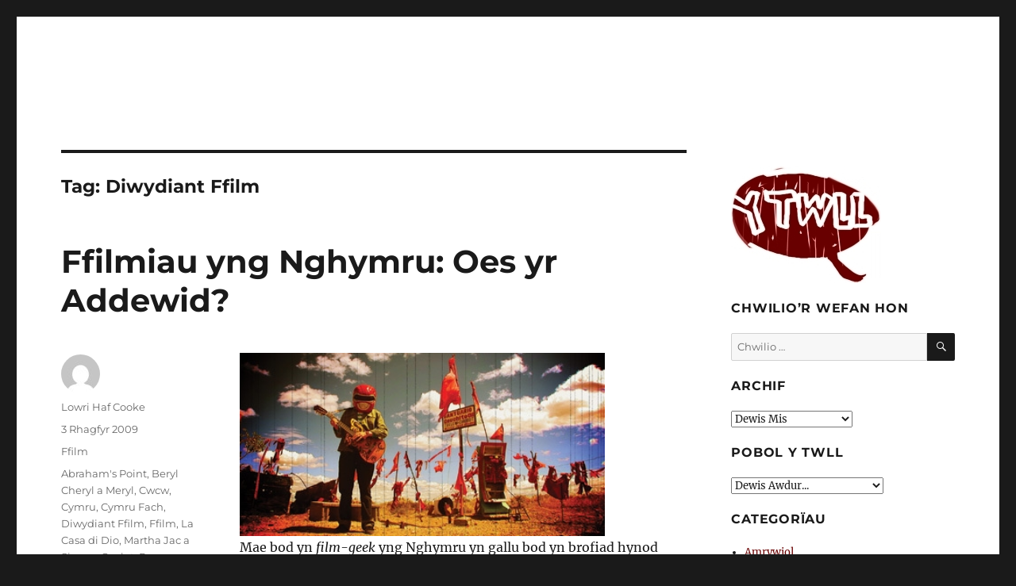

--- FILE ---
content_type: text/html; charset=UTF-8
request_url: https://ytwll.cymru/tag/diwydiant-ffilm/
body_size: 15888
content:
<!DOCTYPE html>
<html lang="cy" class="no-js">
<head>
	<meta charset="UTF-8">
	<meta name="viewport" content="width=device-width, initial-scale=1">
	<link rel="profile" href="http://gmpg.org/xfn/11">
		<script>
(function(html){html.className = html.className.replace(/\bno-js\b/,'js')})(document.documentElement);
//# sourceURL=twentysixteen_javascript_detection
</script>
<meta name='robots' content='index, follow, max-image-preview:large, max-snippet:-1, max-video-preview:-1' />

	<!-- This site is optimized with the Yoast SEO plugin v26.7 - https://yoast.com/wordpress/plugins/seo/ -->
	<title>Diwydiant Ffilm Archives - Y Twll</title>
	<link rel="canonical" href="https://ytwll.cymru/tag/diwydiant-ffilm/" />
	<meta property="og:locale" content="en_US" />
	<meta property="og:type" content="article" />
	<meta property="og:title" content="Diwydiant Ffilm Archives - Y Twll" />
	<meta property="og:url" content="https://ytwll.cymru/tag/diwydiant-ffilm/" />
	<meta property="og:site_name" content="Y Twll" />
	<meta name="twitter:card" content="summary_large_image" />
	<meta name="twitter:site" content="@ytwll" />
	<script type="application/ld+json" class="yoast-schema-graph">{"@context":"https://schema.org","@graph":[{"@type":"CollectionPage","@id":"https://ytwll.cymru/tag/diwydiant-ffilm/","url":"https://ytwll.cymru/tag/diwydiant-ffilm/","name":"Diwydiant Ffilm Archives - Y Twll","isPartOf":{"@id":"https://ytwll.cymru/#website"},"breadcrumb":{"@id":"https://ytwll.cymru/tag/diwydiant-ffilm/#breadcrumb"},"inLanguage":"cy"},{"@type":"BreadcrumbList","@id":"https://ytwll.cymru/tag/diwydiant-ffilm/#breadcrumb","itemListElement":[{"@type":"ListItem","position":1,"name":"Home","item":"https://ytwll.cymru/"},{"@type":"ListItem","position":2,"name":"Diwydiant Ffilm"}]},{"@type":"WebSite","@id":"https://ytwll.cymru/#website","url":"https://ytwll.cymru/","name":"Y Twll","description":"diwylliannau | celf | cerddoriaeth | ffilm | gwleidyddiaeth | treigladau ansafonol | hollol annibynnol ers 2009","potentialAction":[{"@type":"SearchAction","target":{"@type":"EntryPoint","urlTemplate":"https://ytwll.cymru/?s={search_term_string}"},"query-input":{"@type":"PropertyValueSpecification","valueRequired":true,"valueName":"search_term_string"}}],"inLanguage":"cy"}]}</script>
	<!-- / Yoast SEO plugin. -->


<link rel="alternate" type="application/rss+xml" title="Llif Y Twll &raquo;" href="https://ytwll.cymru/feed/" />
<link rel="alternate" type="application/rss+xml" title="Llif Sylwadau Y Twll &raquo;" href="https://ytwll.cymru/comments/feed/" />
<script id="wpp-js" src="https://ytwll.cymru/wp-content/plugins/wordpress-popular-posts/assets/js/wpp.min.js?ver=7.3.6" data-sampling="0" data-sampling-rate="100" data-api-url="https://ytwll.cymru/wp-json/wordpress-popular-posts" data-post-id="0" data-token="bbfe0fb348" data-lang="0" data-debug="0"></script>
<link rel="alternate" type="application/rss+xml" title="Llif Tag Y Twll &raquo; Diwydiant Ffilm" href="https://ytwll.cymru/tag/diwydiant-ffilm/feed/" />
<style id='wp-img-auto-sizes-contain-inline-css'>
img:is([sizes=auto i],[sizes^="auto," i]){contain-intrinsic-size:3000px 1500px}
/*# sourceURL=wp-img-auto-sizes-contain-inline-css */
</style>
<style id='wp-emoji-styles-inline-css'>

	img.wp-smiley, img.emoji {
		display: inline !important;
		border: none !important;
		box-shadow: none !important;
		height: 1em !important;
		width: 1em !important;
		margin: 0 0.07em !important;
		vertical-align: -0.1em !important;
		background: none !important;
		padding: 0 !important;
	}
/*# sourceURL=wp-emoji-styles-inline-css */
</style>
<style id='wp-block-library-inline-css'>
:root{--wp-block-synced-color:#7a00df;--wp-block-synced-color--rgb:122,0,223;--wp-bound-block-color:var(--wp-block-synced-color);--wp-editor-canvas-background:#ddd;--wp-admin-theme-color:#007cba;--wp-admin-theme-color--rgb:0,124,186;--wp-admin-theme-color-darker-10:#006ba1;--wp-admin-theme-color-darker-10--rgb:0,107,160.5;--wp-admin-theme-color-darker-20:#005a87;--wp-admin-theme-color-darker-20--rgb:0,90,135;--wp-admin-border-width-focus:2px}@media (min-resolution:192dpi){:root{--wp-admin-border-width-focus:1.5px}}.wp-element-button{cursor:pointer}:root .has-very-light-gray-background-color{background-color:#eee}:root .has-very-dark-gray-background-color{background-color:#313131}:root .has-very-light-gray-color{color:#eee}:root .has-very-dark-gray-color{color:#313131}:root .has-vivid-green-cyan-to-vivid-cyan-blue-gradient-background{background:linear-gradient(135deg,#00d084,#0693e3)}:root .has-purple-crush-gradient-background{background:linear-gradient(135deg,#34e2e4,#4721fb 50%,#ab1dfe)}:root .has-hazy-dawn-gradient-background{background:linear-gradient(135deg,#faaca8,#dad0ec)}:root .has-subdued-olive-gradient-background{background:linear-gradient(135deg,#fafae1,#67a671)}:root .has-atomic-cream-gradient-background{background:linear-gradient(135deg,#fdd79a,#004a59)}:root .has-nightshade-gradient-background{background:linear-gradient(135deg,#330968,#31cdcf)}:root .has-midnight-gradient-background{background:linear-gradient(135deg,#020381,#2874fc)}:root{--wp--preset--font-size--normal:16px;--wp--preset--font-size--huge:42px}.has-regular-font-size{font-size:1em}.has-larger-font-size{font-size:2.625em}.has-normal-font-size{font-size:var(--wp--preset--font-size--normal)}.has-huge-font-size{font-size:var(--wp--preset--font-size--huge)}.has-text-align-center{text-align:center}.has-text-align-left{text-align:left}.has-text-align-right{text-align:right}.has-fit-text{white-space:nowrap!important}#end-resizable-editor-section{display:none}.aligncenter{clear:both}.items-justified-left{justify-content:flex-start}.items-justified-center{justify-content:center}.items-justified-right{justify-content:flex-end}.items-justified-space-between{justify-content:space-between}.screen-reader-text{border:0;clip-path:inset(50%);height:1px;margin:-1px;overflow:hidden;padding:0;position:absolute;width:1px;word-wrap:normal!important}.screen-reader-text:focus{background-color:#ddd;clip-path:none;color:#444;display:block;font-size:1em;height:auto;left:5px;line-height:normal;padding:15px 23px 14px;text-decoration:none;top:5px;width:auto;z-index:100000}html :where(.has-border-color){border-style:solid}html :where([style*=border-top-color]){border-top-style:solid}html :where([style*=border-right-color]){border-right-style:solid}html :where([style*=border-bottom-color]){border-bottom-style:solid}html :where([style*=border-left-color]){border-left-style:solid}html :where([style*=border-width]){border-style:solid}html :where([style*=border-top-width]){border-top-style:solid}html :where([style*=border-right-width]){border-right-style:solid}html :where([style*=border-bottom-width]){border-bottom-style:solid}html :where([style*=border-left-width]){border-left-style:solid}html :where(img[class*=wp-image-]){height:auto;max-width:100%}:where(figure){margin:0 0 1em}html :where(.is-position-sticky){--wp-admin--admin-bar--position-offset:var(--wp-admin--admin-bar--height,0px)}@media screen and (max-width:600px){html :where(.is-position-sticky){--wp-admin--admin-bar--position-offset:0px}}

/*# sourceURL=wp-block-library-inline-css */
</style><style id='global-styles-inline-css'>
:root{--wp--preset--aspect-ratio--square: 1;--wp--preset--aspect-ratio--4-3: 4/3;--wp--preset--aspect-ratio--3-4: 3/4;--wp--preset--aspect-ratio--3-2: 3/2;--wp--preset--aspect-ratio--2-3: 2/3;--wp--preset--aspect-ratio--16-9: 16/9;--wp--preset--aspect-ratio--9-16: 9/16;--wp--preset--color--black: #000000;--wp--preset--color--cyan-bluish-gray: #abb8c3;--wp--preset--color--white: #fff;--wp--preset--color--pale-pink: #f78da7;--wp--preset--color--vivid-red: #cf2e2e;--wp--preset--color--luminous-vivid-orange: #ff6900;--wp--preset--color--luminous-vivid-amber: #fcb900;--wp--preset--color--light-green-cyan: #7bdcb5;--wp--preset--color--vivid-green-cyan: #00d084;--wp--preset--color--pale-cyan-blue: #8ed1fc;--wp--preset--color--vivid-cyan-blue: #0693e3;--wp--preset--color--vivid-purple: #9b51e0;--wp--preset--color--dark-gray: #1a1a1a;--wp--preset--color--medium-gray: #686868;--wp--preset--color--light-gray: #e5e5e5;--wp--preset--color--blue-gray: #4d545c;--wp--preset--color--bright-blue: #007acc;--wp--preset--color--light-blue: #9adffd;--wp--preset--color--dark-brown: #402b30;--wp--preset--color--medium-brown: #774e24;--wp--preset--color--dark-red: #640c1f;--wp--preset--color--bright-red: #ff675f;--wp--preset--color--yellow: #ffef8e;--wp--preset--gradient--vivid-cyan-blue-to-vivid-purple: linear-gradient(135deg,rgb(6,147,227) 0%,rgb(155,81,224) 100%);--wp--preset--gradient--light-green-cyan-to-vivid-green-cyan: linear-gradient(135deg,rgb(122,220,180) 0%,rgb(0,208,130) 100%);--wp--preset--gradient--luminous-vivid-amber-to-luminous-vivid-orange: linear-gradient(135deg,rgb(252,185,0) 0%,rgb(255,105,0) 100%);--wp--preset--gradient--luminous-vivid-orange-to-vivid-red: linear-gradient(135deg,rgb(255,105,0) 0%,rgb(207,46,46) 100%);--wp--preset--gradient--very-light-gray-to-cyan-bluish-gray: linear-gradient(135deg,rgb(238,238,238) 0%,rgb(169,184,195) 100%);--wp--preset--gradient--cool-to-warm-spectrum: linear-gradient(135deg,rgb(74,234,220) 0%,rgb(151,120,209) 20%,rgb(207,42,186) 40%,rgb(238,44,130) 60%,rgb(251,105,98) 80%,rgb(254,248,76) 100%);--wp--preset--gradient--blush-light-purple: linear-gradient(135deg,rgb(255,206,236) 0%,rgb(152,150,240) 100%);--wp--preset--gradient--blush-bordeaux: linear-gradient(135deg,rgb(254,205,165) 0%,rgb(254,45,45) 50%,rgb(107,0,62) 100%);--wp--preset--gradient--luminous-dusk: linear-gradient(135deg,rgb(255,203,112) 0%,rgb(199,81,192) 50%,rgb(65,88,208) 100%);--wp--preset--gradient--pale-ocean: linear-gradient(135deg,rgb(255,245,203) 0%,rgb(182,227,212) 50%,rgb(51,167,181) 100%);--wp--preset--gradient--electric-grass: linear-gradient(135deg,rgb(202,248,128) 0%,rgb(113,206,126) 100%);--wp--preset--gradient--midnight: linear-gradient(135deg,rgb(2,3,129) 0%,rgb(40,116,252) 100%);--wp--preset--font-size--small: 13px;--wp--preset--font-size--medium: 20px;--wp--preset--font-size--large: 36px;--wp--preset--font-size--x-large: 42px;--wp--preset--spacing--20: 0.44rem;--wp--preset--spacing--30: 0.67rem;--wp--preset--spacing--40: 1rem;--wp--preset--spacing--50: 1.5rem;--wp--preset--spacing--60: 2.25rem;--wp--preset--spacing--70: 3.38rem;--wp--preset--spacing--80: 5.06rem;--wp--preset--shadow--natural: 6px 6px 9px rgba(0, 0, 0, 0.2);--wp--preset--shadow--deep: 12px 12px 50px rgba(0, 0, 0, 0.4);--wp--preset--shadow--sharp: 6px 6px 0px rgba(0, 0, 0, 0.2);--wp--preset--shadow--outlined: 6px 6px 0px -3px rgb(255, 255, 255), 6px 6px rgb(0, 0, 0);--wp--preset--shadow--crisp: 6px 6px 0px rgb(0, 0, 0);}:where(.is-layout-flex){gap: 0.5em;}:where(.is-layout-grid){gap: 0.5em;}body .is-layout-flex{display: flex;}.is-layout-flex{flex-wrap: wrap;align-items: center;}.is-layout-flex > :is(*, div){margin: 0;}body .is-layout-grid{display: grid;}.is-layout-grid > :is(*, div){margin: 0;}:where(.wp-block-columns.is-layout-flex){gap: 2em;}:where(.wp-block-columns.is-layout-grid){gap: 2em;}:where(.wp-block-post-template.is-layout-flex){gap: 1.25em;}:where(.wp-block-post-template.is-layout-grid){gap: 1.25em;}.has-black-color{color: var(--wp--preset--color--black) !important;}.has-cyan-bluish-gray-color{color: var(--wp--preset--color--cyan-bluish-gray) !important;}.has-white-color{color: var(--wp--preset--color--white) !important;}.has-pale-pink-color{color: var(--wp--preset--color--pale-pink) !important;}.has-vivid-red-color{color: var(--wp--preset--color--vivid-red) !important;}.has-luminous-vivid-orange-color{color: var(--wp--preset--color--luminous-vivid-orange) !important;}.has-luminous-vivid-amber-color{color: var(--wp--preset--color--luminous-vivid-amber) !important;}.has-light-green-cyan-color{color: var(--wp--preset--color--light-green-cyan) !important;}.has-vivid-green-cyan-color{color: var(--wp--preset--color--vivid-green-cyan) !important;}.has-pale-cyan-blue-color{color: var(--wp--preset--color--pale-cyan-blue) !important;}.has-vivid-cyan-blue-color{color: var(--wp--preset--color--vivid-cyan-blue) !important;}.has-vivid-purple-color{color: var(--wp--preset--color--vivid-purple) !important;}.has-black-background-color{background-color: var(--wp--preset--color--black) !important;}.has-cyan-bluish-gray-background-color{background-color: var(--wp--preset--color--cyan-bluish-gray) !important;}.has-white-background-color{background-color: var(--wp--preset--color--white) !important;}.has-pale-pink-background-color{background-color: var(--wp--preset--color--pale-pink) !important;}.has-vivid-red-background-color{background-color: var(--wp--preset--color--vivid-red) !important;}.has-luminous-vivid-orange-background-color{background-color: var(--wp--preset--color--luminous-vivid-orange) !important;}.has-luminous-vivid-amber-background-color{background-color: var(--wp--preset--color--luminous-vivid-amber) !important;}.has-light-green-cyan-background-color{background-color: var(--wp--preset--color--light-green-cyan) !important;}.has-vivid-green-cyan-background-color{background-color: var(--wp--preset--color--vivid-green-cyan) !important;}.has-pale-cyan-blue-background-color{background-color: var(--wp--preset--color--pale-cyan-blue) !important;}.has-vivid-cyan-blue-background-color{background-color: var(--wp--preset--color--vivid-cyan-blue) !important;}.has-vivid-purple-background-color{background-color: var(--wp--preset--color--vivid-purple) !important;}.has-black-border-color{border-color: var(--wp--preset--color--black) !important;}.has-cyan-bluish-gray-border-color{border-color: var(--wp--preset--color--cyan-bluish-gray) !important;}.has-white-border-color{border-color: var(--wp--preset--color--white) !important;}.has-pale-pink-border-color{border-color: var(--wp--preset--color--pale-pink) !important;}.has-vivid-red-border-color{border-color: var(--wp--preset--color--vivid-red) !important;}.has-luminous-vivid-orange-border-color{border-color: var(--wp--preset--color--luminous-vivid-orange) !important;}.has-luminous-vivid-amber-border-color{border-color: var(--wp--preset--color--luminous-vivid-amber) !important;}.has-light-green-cyan-border-color{border-color: var(--wp--preset--color--light-green-cyan) !important;}.has-vivid-green-cyan-border-color{border-color: var(--wp--preset--color--vivid-green-cyan) !important;}.has-pale-cyan-blue-border-color{border-color: var(--wp--preset--color--pale-cyan-blue) !important;}.has-vivid-cyan-blue-border-color{border-color: var(--wp--preset--color--vivid-cyan-blue) !important;}.has-vivid-purple-border-color{border-color: var(--wp--preset--color--vivid-purple) !important;}.has-vivid-cyan-blue-to-vivid-purple-gradient-background{background: var(--wp--preset--gradient--vivid-cyan-blue-to-vivid-purple) !important;}.has-light-green-cyan-to-vivid-green-cyan-gradient-background{background: var(--wp--preset--gradient--light-green-cyan-to-vivid-green-cyan) !important;}.has-luminous-vivid-amber-to-luminous-vivid-orange-gradient-background{background: var(--wp--preset--gradient--luminous-vivid-amber-to-luminous-vivid-orange) !important;}.has-luminous-vivid-orange-to-vivid-red-gradient-background{background: var(--wp--preset--gradient--luminous-vivid-orange-to-vivid-red) !important;}.has-very-light-gray-to-cyan-bluish-gray-gradient-background{background: var(--wp--preset--gradient--very-light-gray-to-cyan-bluish-gray) !important;}.has-cool-to-warm-spectrum-gradient-background{background: var(--wp--preset--gradient--cool-to-warm-spectrum) !important;}.has-blush-light-purple-gradient-background{background: var(--wp--preset--gradient--blush-light-purple) !important;}.has-blush-bordeaux-gradient-background{background: var(--wp--preset--gradient--blush-bordeaux) !important;}.has-luminous-dusk-gradient-background{background: var(--wp--preset--gradient--luminous-dusk) !important;}.has-pale-ocean-gradient-background{background: var(--wp--preset--gradient--pale-ocean) !important;}.has-electric-grass-gradient-background{background: var(--wp--preset--gradient--electric-grass) !important;}.has-midnight-gradient-background{background: var(--wp--preset--gradient--midnight) !important;}.has-small-font-size{font-size: var(--wp--preset--font-size--small) !important;}.has-medium-font-size{font-size: var(--wp--preset--font-size--medium) !important;}.has-large-font-size{font-size: var(--wp--preset--font-size--large) !important;}.has-x-large-font-size{font-size: var(--wp--preset--font-size--x-large) !important;}
/*# sourceURL=global-styles-inline-css */
</style>

<style id='classic-theme-styles-inline-css'>
/*! This file is auto-generated */
.wp-block-button__link{color:#fff;background-color:#32373c;border-radius:9999px;box-shadow:none;text-decoration:none;padding:calc(.667em + 2px) calc(1.333em + 2px);font-size:1.125em}.wp-block-file__button{background:#32373c;color:#fff;text-decoration:none}
/*# sourceURL=/wp-includes/css/classic-themes.min.css */
</style>
<link rel='stylesheet' id='wordpress-popular-posts-css-css' href='https://ytwll.cymru/wp-content/plugins/wordpress-popular-posts/assets/css/wpp.css?ver=7.3.6' media='all' />
<link rel='stylesheet' id='twentysixteen-fonts-css' href='https://ytwll.cymru/wp-content/themes/twentysixteen/fonts/merriweather-plus-montserrat-plus-inconsolata.css?ver=20230328' media='all' />
<link rel='stylesheet' id='genericons-css' href='https://ytwll.cymru/wp-content/themes/twentysixteen/genericons/genericons.css?ver=20251101' media='all' />
<link rel='stylesheet' id='twentysixteen-style-css' href='https://ytwll.cymru/wp-content/themes/ugain16/style.css?ver=20251202' media='all' />
<style id='twentysixteen-style-inline-css'>

		/* Custom Link Color */
		.menu-toggle:hover,
		.menu-toggle:focus,
		a,
		.main-navigation a:hover,
		.main-navigation a:focus,
		.dropdown-toggle:hover,
		.dropdown-toggle:focus,
		.social-navigation a:hover:before,
		.social-navigation a:focus:before,
		.post-navigation a:hover .post-title,
		.post-navigation a:focus .post-title,
		.tagcloud a:hover,
		.tagcloud a:focus,
		.site-branding .site-title a:hover,
		.site-branding .site-title a:focus,
		.entry-title a:hover,
		.entry-title a:focus,
		.entry-footer a:hover,
		.entry-footer a:focus,
		.comment-metadata a:hover,
		.comment-metadata a:focus,
		.pingback .comment-edit-link:hover,
		.pingback .comment-edit-link:focus,
		.comment-reply-link,
		.comment-reply-link:hover,
		.comment-reply-link:focus,
		.required,
		.site-info a:hover,
		.site-info a:focus {
			color: #680000;
		}

		mark,
		ins,
		button:hover,
		button:focus,
		input[type="button"]:hover,
		input[type="button"]:focus,
		input[type="reset"]:hover,
		input[type="reset"]:focus,
		input[type="submit"]:hover,
		input[type="submit"]:focus,
		.pagination .prev:hover,
		.pagination .prev:focus,
		.pagination .next:hover,
		.pagination .next:focus,
		.widget_calendar tbody a,
		.page-links a:hover,
		.page-links a:focus {
			background-color: #680000;
		}

		input[type="date"]:focus,
		input[type="time"]:focus,
		input[type="datetime-local"]:focus,
		input[type="week"]:focus,
		input[type="month"]:focus,
		input[type="text"]:focus,
		input[type="email"]:focus,
		input[type="url"]:focus,
		input[type="password"]:focus,
		input[type="search"]:focus,
		input[type="tel"]:focus,
		input[type="number"]:focus,
		textarea:focus,
		.tagcloud a:hover,
		.tagcloud a:focus,
		.menu-toggle:hover,
		.menu-toggle:focus {
			border-color: #680000;
		}

		@media screen and (min-width: 56.875em) {
			.main-navigation li:hover > a,
			.main-navigation li.focus > a {
				color: #680000;
			}
		}
	
/*# sourceURL=twentysixteen-style-inline-css */
</style>
<link rel='stylesheet' id='twentysixteen-block-style-css' href='https://ytwll.cymru/wp-content/themes/twentysixteen/css/blocks.css?ver=20240817' media='all' />
<link rel='stylesheet' id='wp-pagenavi-css' href='https://ytwll.cymru/wp-content/plugins/wp-pagenavi/pagenavi-css.css?ver=2.70' media='all' />
<script src="https://ajax.googleapis.com/ajax/libs/prototype/1.7.1.0/prototype.js?ver=1.7.1" id="prototype-js"></script>
<script src="https://ajax.googleapis.com/ajax/libs/scriptaculous/1.9.0/scriptaculous.js?ver=1.9.0" id="scriptaculous-root-js"></script>
<script src="https://ajax.googleapis.com/ajax/libs/scriptaculous/1.9.0/effects.js?ver=1.9.0" id="scriptaculous-effects-js"></script>
<script src="https://ytwll.cymru/wp-content/plugins/lightbox-2/lightbox.js?ver=1.8" id="lightbox-js"></script>
<script src="https://ytwll.cymru/wp-includes/js/jquery/jquery.min.js?ver=3.7.1" id="jquery-core-js"></script>
<script src="https://ytwll.cymru/wp-includes/js/jquery/jquery-migrate.min.js?ver=3.4.1" id="jquery-migrate-js"></script>
<script id="twentysixteen-script-js-extra">
var screenReaderText = {"expand":"ehangu'r ddewislen plentyn","collapse":"cau'r ddewislen plentyn"};
//# sourceURL=twentysixteen-script-js-extra
</script>
<script src="https://ytwll.cymru/wp-content/themes/twentysixteen/js/functions.js?ver=20230629" id="twentysixteen-script-js" defer data-wp-strategy="defer"></script>
<link rel="https://api.w.org/" href="https://ytwll.cymru/wp-json/" /><link rel="alternate" title="JSON" type="application/json" href="https://ytwll.cymru/wp-json/wp/v2/tags/21" /><link rel="EditURI" type="application/rsd+xml" title="RSD" href="https://ytwll.cymru/xmlrpc.php?rsd" />
<meta name="generator" content="WordPress 6.9" />

	<!-- begin lightbox scripts -->
	<script type="text/javascript">
    //<![CDATA[
    document.write('<link rel="stylesheet" href="https://ytwll.cymru/wp-content/plugins/lightbox-2/Themes/Black/lightbox.css" type="text/css" media="screen" />');
    //]]>
    </script>
	<!-- end lightbox scripts -->
            <style id="wpp-loading-animation-styles">@-webkit-keyframes bgslide{from{background-position-x:0}to{background-position-x:-200%}}@keyframes bgslide{from{background-position-x:0}to{background-position-x:-200%}}.wpp-widget-block-placeholder,.wpp-shortcode-placeholder{margin:0 auto;width:60px;height:3px;background:#dd3737;background:linear-gradient(90deg,#dd3737 0%,#571313 10%,#dd3737 100%);background-size:200% auto;border-radius:3px;-webkit-animation:bgslide 1s infinite linear;animation:bgslide 1s infinite linear}</style>
            <link rel="shortcut icon" type="image/x-icon" href="/wp-content/themes/ugaindeg/favicon.ico" />
<style type="text/css">
.avatar {vertical-align:middle; margin-right:5px;}
.credit {font-size: 50%;}
</style>
		<link rel="icon" href="https://ytwll.cymru/wp-content/uploads/2016/03/cropped-ytwll-sawl-logo-32x32.jpg" sizes="32x32" />
<link rel="icon" href="https://ytwll.cymru/wp-content/uploads/2016/03/cropped-ytwll-sawl-logo-192x192.jpg" sizes="192x192" />
<link rel="apple-touch-icon" href="https://ytwll.cymru/wp-content/uploads/2016/03/cropped-ytwll-sawl-logo-180x180.jpg" />
<meta name="msapplication-TileImage" content="https://ytwll.cymru/wp-content/uploads/2016/03/cropped-ytwll-sawl-logo-270x270.jpg" />
</head>

<body class="archive tag tag-diwydiant-ffilm tag-21 wp-embed-responsive wp-theme-twentysixteen wp-child-theme-ugain16 group-blog hfeed">
<div id="page" class="site">
	<div class="site-inner">
		<a class="skip-link screen-reader-text" href="#content">Mynd i'r cynnwys</a>

		<header id="masthead" class="site-header" role="banner">
			<div class="site-header-main">
				<div class="site-branding">
											<p class="site-title"><a href="https://ytwll.cymru/" rel="home">Y Twll</a></p>
											<p class="site-description">diwylliannau | celf | cerddoriaeth | ffilm | gwleidyddiaeth | treigladau ansafonol | hollol annibynnol ers 2009</p>
									</div><!-- .site-branding -->

							</div><!-- .site-header-main -->

					</header><!-- .site-header -->

		<div id="content" class="site-content">

	<div id="primary" class="content-area">
		<main id="main" class="site-main">

		
			<header class="page-header">
				<h1 class="page-title">Tag: <span>Diwydiant Ffilm</span></h1>			</header><!-- .page-header -->

			
<article id="post-10" class="post-10 post type-post status-publish format-standard hentry category-ffilm tag-abrahams-point tag-beryl-cheryl-a-meryl tag-cwcw tag-cymru tag-cymru-fach tag-diwydiant-ffilm tag-ffilm tag-la-casa-di-dio tag-martha-jac-a-sianco tag-omlet tag-ryan-a-ronnie tag-separado tag-sleep-furiously tag-the-baker tag-y-rhwyd">
	<header class="entry-header">
		
		<h2 class="entry-title"><a href="https://ytwll.cymru/2009/12/ffilmiau-yng-nghymru-oes-yr-addewid/" rel="bookmark">Ffilmiau yng Nghymru: Oes yr Addewid?</a></h2>	</header><!-- .entry-header -->

	
	
	<div class="entry-content">
		<p><img fetchpriority="high" decoding="async" class="alignnone" title="Separado!" src="/wp-content/uploads/2009/12/separado.jpg" alt="Separado!" width="460" height="288" /><br />
Mae bod yn <em>film-geek</em> yng Nghymru yn gallu bod yn brofiad hynod fasocistaidd ar adegau, yn enwedig os yw&#8217;r <em>film-geek</em> dan sylw wrth ei bodd gyda gallu&#8217;r cyfrwng poblogaidd hwn i gyffroi cynulleidfaoedd a chyfathrebu negeseuon di-ri, ac ar dân i weld ei diwylliant ei hun yn cael cynrhychiolaeth ar y sgrîn fawr.</p>
<p>Safon amrywiol iawn sydd wedi bod ym maes ffilmiau o Gymru, am Gymru, a gan Gymry yn ddiweddar, a hynny ar DVD, yn y sinemâu ac ar y teledu, ond rhaid dweud i mi gael fy mhlesio ar y cyfan.</p>
<p>Afraid dweud  mai nifer bychan iawn o ffilmiau a ryddhawyd, ac y byddai&#8217;n braf gweld yr arian sydd ar gael yn cael ei gyfeirio&#8217;n gywir at feithrin <em>auteurs</em> newydd &#8211; gyda&#8217;r pwyslais ar annog sgriptiau ffilm gwreiddiol,  ac i fod o gymorth i gynhyrchwyr anibynnol, ac nid enwau &#8211; a chwmniau &#8211; sefydliedig yn unig.</p>
<p>Gadewch i mi eich atgoffa o rai o&#8217;r perlau &#8211; a&#8217;r tyrcwn &#8211; a ryddhawyd dros y flwyddyn ddwetha.</p>
<p>I gael dechrau&#8217;n gronolegol, ac ar begwn ysgafnaf y sbectrwm, ges i fy siomi ar yr ochr orau gan ffilm ro&#8217;n i wedi disgwyl ei chasáu, sef <strong>The Baker</strong> gan Gareth Lewis &#8211; cynhyrchiad a ryddhawyd ar DVD Gwanwyn dwetha. <em>Film Noir</em> o fath yw hi, ond un hynod ysgafn, gyda&#8217;r seren pengoch Damien Lewis fel <em>hitman</em> o Lunain sy&#8217;n dianc i bentre bach yng nghefn gwlad Cymru, ac yn ffeindio gyrfa newydd fel pobydd. Dwi&#8217;n gwbod, mae&#8217;n swnio&#8217;n erchyll, ond wir i chi, ar ôl blynyddoedd o ddiodde dehongliadau ystrydebol o Gymru (a Chymry) mewn ffilmiau mawr a bach, mae natur cwyrci, hoffus, a hynod hwyliog y trysor syth-i-DVD hwn yn werth ei phrofi.</p>
<p>Siomedig iawn, fodd bynnag, oedd fy mhrofiad i o wylio ffilm arall am Lundeiniwr yn dychwelyd i gefn gwlad Cymru, sef <strong>Abraham&#8217;s Point</strong>, a ddangoswyd gyntaf yn ystod gwyl ffilm Soundtrack fis Tachwedd y llynedd (ac sydd bellach ar gael ar DVD). <em>Road-Movie</em> tu hwnt o ddiflas yw hon sy&#8217;n dychmygu ei bod hi&#8217;n cynnig arlwy alternatif, am <em>insomniac</em> o&#8217;r enw Comet Snape (a chwareir gan Mackenzie Crook) sy&#8217;n teithio adre i ymweld â&#8217;i dad, sy&#8217;n sâl. Ag ystyried i&#8217;r cynhyrchiad gael ei ariannu gan gronfa ED Creadigol y Cynulliad, treuliwyd hanner cyntaf y cynhyrchiad ar ymylon yr M4 yn Lloegr, a nes i fethu&#8217;n lân a deall sut lwyddodd y sgwennwr-gyfarwyddwr Wyndham Price i gyfiawnhau ceiniog o&#8217;r nawdd hwn tan yr olygfa olaf un, a ffilmiwyd o hofrennydd uwchlaw traeth Rhosili ar Benrhyn Gwyr. Golygfa hyfryd yn sicr, ond fu bron iawn i mi golli&#8217;r ewyllys i fyw &#8216;rôl jyst iawn i ddwyawr yng ngwmni cymeriad mor ddi-ddim.</p>
<p>Cynhyrchwyd cyfres o ffilmiau yn y Gymraeg gan Boom Films y llynedd, a darlledwyd nifer ohonynt ar S4C dros y flwyddyn ddwetha. Rhaid dweud i mi fwynhau addasiad ffilm y ddrama <strong>Cymru Fach</strong> gan William Owen Roberts, gafodd ei phremière &#8211; yn addas iawn, am ffilm sy&#8217;n herio&#8217;r cysylltiadau llosgachol sydd yn cynnal y diwylliant Cymraeg &#8211; adeg Eisteddfod Genedlaethol Caerdydd. Mae na ormod o lawer o enghreifftiau o glyfrwch gweledol y cynhyrchiad hwn i&#8217;w rhestru yma,  ond dwi&#8217;n credu mai fy hoff ran i oedd gweld cymeriad y <em>Cougar</em> Cymraeg, a chwaraewyd gan Nicola Beddoe, mewn <em>maxi-dress</em> drawiadol a&#8217;i breichledi amryliw yn asio&#8217;n berffaith â&#8217;r rhesaid o Gyfansoddiadau&#8217;r Eisteddfod ar y silff lyfrau y tu cefn iddi. (Cyfaddefiad; mae&#8217;r <em>film-geek</em> yma&#8217;n Eisteddfod &#8211; <em>geek</em> a <em>fashion-geek</em> hefyd). Yr unig beth faswn i&#8217;n ddweud yn ei herbyn yw bod <em>Cymru Fach</em> yn addasiad ffilm statig iawn o ddrama lwyfan statig, gyda nifer fawr iawn o fonologau a&#8217;r un hen gwynion ystrydebol yn perthyn iddi. Serch hynny, cafwyd cyfuniad diddorol iawn o actorion, a braf gweld y testun hwn yn cael cynrhychiolaeth ar ffilm.</p>
<p>O ran ffilmiau&#8217;r Nadolig, wel, darlledwyd dwy ffilm am driawdau cwbl wrthgyferbynniol ar S4C dros y tymor Ewyllys Da 2008, sef <strong>Beryl Cheryl a Meryl</strong>, a <strong>Martha Jac a Sianco</strong>. Anheg fydde cymharu&#8217;r ddwy ffilm, a dwi&#8217;n gwbod i garfannau gwahanol fwynhau a chasau&#8217;r naill a&#8217;r llall gymaint â&#8217;i gilydd. <em>Ibiza Ibiza</em> i&#8217;r Dim-Dimau oedd <em>Beryl Cheryl</em> <em>a Meryl</em> yn ei hanfod &#8211; hynny yw, bach o sbort a dim byd mwy &#8211; wedi&#8217;i seilio ar sgets hwyliog o raglen gomedi <em>Mawr!</em>, ond serch perfformiadau hynod hoffus gan Iwan John a Rolant Prys, doedd y sgript un-deimensiwn ddim <em>patch</em> ar glasur Caryl Parry Jones, ac roedd hi&#8217;n rhy hir o lawer. Ar y llaw arall, &#8220;Depressing&#8221;, a &#8220;Chwbl Anaddas&#8221; oedd y prif feirniadaeth yn erbyn darlledu addasiad ffilm o&#8217;r hanes teuluol dywyll <em>Martha Jac a Sianco</em> ar Noson Nadolig, ond i mi, dyma oedd uchafbwynt darlledu&#8217;r wyl ar unrhyw sianel. Diolch i dîm cynhyrchu amldalentog, llwyddwyd i dalu teyrnged i gampwaith o nofel trwy greu clasur o ffilm deledu Gymraeg.</p>
<p>Addasiad llai llwyddianus o nofel arall gan Caryl Lewis oedd <strong>Y Rhwyd </strong>(Ffilmiau Apollo), ffilm a ddarlledwyd ar S4C yn ystod yr Hydref. A bod yn deg, addasiad o &#8220;Stori Sydyn&#8221; digon arwynebol oedd hon, a&#8217;r prif broblem gen i gyda&#8217;r ffilm oedd natur chwerthinllyd o geidwadol y stori dan sylw, am ddyn priod sydd &#8211; yn ddiarwybod i&#8217;w wraig ddiflas &#8211; yn hoff o bach o S&amp;M gyda phutain dwyllodrus. Yn naturiol, o gofio i&#8217;r ffilm gael ei darlledu ar nos Sul &#8211; yn fuan wedi Dechrau Canu Dechrau Canmol &#8211; cafodd y cyfeiliornwr cywilyddus ei gosbi&#8217;n enbyd am chwenychu&#8217;r fath chwantau, a cawson ni wylwyr ein cosbi gan gynhyrchiad hynod ddiflas a hen-ffasiwn.</p>
<p>Roedd na rywbeth reit hoffus a diymhongar am y cynhyrchiad <strong>Omlet</strong> (Boom Films) &#8211; addasiad arall o waith llenyddol, ond o nofel boblogaidd gan Nia Medi y tro hwn &#8211; diolch yn bennaf i berfformiad hwyliog Delyth Eirwyn fel y Bridget Jones Cymraeg, Angharad Austin. Ond i mi, un cymeriad cry wedi&#8217;i llunio&#8217;n grefftus oedd sail Omlet, a methodd y cynhyrchiad hwn a chynnig stori &#8211; a chymeriadau cynorthwyol &#8211; digon sylweddol o&#8217;i chwmpas  i gyfiawnhau ffilm amdani.</p>
<p>Diwedd partneriaeth dau gymeriad eiconig oedd yr ysbrydoliaeth i&#8217;r ffilm <strong>Ryan a Ronnie</strong> &#8211; addasiad sgript Meic Povey o&#8217;i ddrama lwyfan ei hun, <em>Life of Ryan&#8230; and Ronnie</em>. Unwaith eto, roedd hi&#8217;n amlwg mai drama ar gyfer y theatr oedd gwreiddiau&#8217;r cynhyrchiad hwn, ond yn wir, cafwyd adloniant o&#8217;r radd flaena diolch i berfformiadau trawiadol gan Aled Pugh a Rhys ap Hywel, sgript wych, a threfniannau cerddorol meistrolgar o rai o glasuron Ryan gan ei fab, Arwyn Davies.Yr hyn sydd yn braf am y cynhyrchiad hwn yw mai prif nôd y tîm cynhyrchu oedd sicrhau bod ei chynulleidfa&#8217;n mwynhau pob munud,  ac o ystyried i daith sylweddol o amgylch sinemau Cymru yn gynharach eleni brofi llwyddiant ysgubol,  gellid ystyried y ffilm hon yn <em>hit</em> a hanner. Gwyliwch allan amdani ar S4C Nadolig yma.</p>
<p>Ffilm arall a gynhyrchwyd ar gyfer y sgrîn fawr oedd <strong>Cwcw</strong> (Ffilmiau Fondue/ S4C) gan y sgwenwraig-gyfarwyddwraig Delyth Jones, ac yn fuan ar ôl enill gwobr yng Ngwyl Ffilm Ryngwladol De Affrica, cafodd ddangosiad yng ngwyl Ffilm Soundtrack ar ddiwedd 2008. Yn sylfaenol, dyma ffilm aml-haenog am sgwenwraig (a chwareir gan Eiry Thomas) sy&#8217;n briod ag actor alcoholig (perfformiad cryf gan Rhys Richards), a dilynwn ei hymdrechion i dorri&#8217;n rhydd o hualau&#8217;r berthynas ac o ddryswch ei meddwl ei hun.  Er bod iddi syniadau diddorol, actio campus, cerddoriaeth hyfryd, ac ambell olygfa wirioneddol wych &#8211; heb sôn am berlau o linellau – mae Cwcw ar adegau yn ffilm arteithiol o hunanfaldodus ac mae&#8217;n llawer rhy hir.</p>
<p><img decoding="async" class="alignright" title="Sleep Furiously" src="/wp-content/uploads/2009/12/sleep_furiously.jpg" alt="Sleep Furiously" width="368" height="230" /></p>
<p>I gael dirwyn i ben ar nodyn ychydig yn fwy positif, ga i eich cyfeirio chi at ddwy ffilm ddogfen a osodwyd yng nghefn gwlad Cymru. Mae <strong>La Casa di Dio</strong> yn cynnig portread o eglwys fechan yng Ne Ceredigion, tra blwyddyn ym mywyd cymuned Trefeurig, yng ngogledd y sir sy&#8217;n hawlio sylw&#8217;r cyfarwyddwr Gideon Koppel yn y ffilm <strong>Sleep Furiously</strong>.</p>
<p>Mae&#8217;r cynhyrchiad olaf hwn yn arbennig yn cynrhychioli teyrnged hudolus i&#8217;r gymuned lle cafodd y cyfarwyddwr ei rannol fagu, gyda cherddoriaeth gyfareddol gan yr artist Aphex Twin. Yn wir, awn mor bell a&#8217;i disgrifio&#8217;n llythyr cariad i Drefeurig, ei thirlun a&#8217;i phobol. Y newyddion da yw bod DVD <em>Sleep Furiously</em> bellach ar werth, ac y byddai&#8217;n gwneud anrheg perffaith i gefnogwr brwd o&#8217;r sinema yng Nghymru.</p>
<p>Cyn cloi &#8211; nodyn i&#8217;ch hysbysu am ffilm greodd argraff fawr arna i yng Ngwyl Soundtrack 2009, ac sy&#8217;n bownd o gydio yn nychymyg nifer pan aiff ar daith o amgylch Cymru flwyddyn nesa&#8217;, sef cynhyrchiad hirddsgwyliedig Gruff Rhys a Dyl Goch &#8211; <strong>Separado!</strong> Cafodd y ffilm<em> </em>ei disgrifio yn y Guardian, wythnos cyn ei phremière, fel <em>&#8220;magical realist road movie&#8221;, </em>ac er  mor briodol yw&#8217;r <em>tag-line</em> twt honno, mae&#8217;r ffilm yn cynnig cymaint mwy i&#8217;r gwyliwr na hynny.  Yn un peth, mae hi&#8217;n cynrhychioli cydymaith ddogfennol i daith albwm <em>Candylion</em> Gruff Rhys yn Ne America yn 2006. Mae hi hefyd yn cynnig clytwaith uchelgeisiol o arddulliau ffilm &#8211; o&#8217;r <em>Spaghetti Western</em>, i antur bicaresg &#8211; ac yn cyflwyno stori sy&#8217;n pontio dwy gyfandir, tra&#8217;n cyfuno hanes gymdeithasol a helfa deuluol ddifyr tu hwnt.</p>
<p>Mae&#8217;n wir fod rhan helaeth o&#8217;r ffilm gerddorol dairieithog hon &#8211; fel cymaint o gynyrchiadau Cymreig diweddar &#8211; wedi ei gosod ym Mhatagonia, ond rhaid cyfadde, yr eiliad i mi glywed yr awdur &#8211; mewn troad cyfrwys o ôl fodernaidd &#8211; yn cyfeirio yn ystod y ffilm at obsesiwn y cyfryngau Cymraeg â&#8217;r rhanbarth fel <em>gang-bang</em> ddiwyllianol, nes i faddau&#8217;n syth iddo am ymuno â&#8217;r fintai fodern ma, am iddo &#8211; yn sylfaenol &#8211; gynnig y cyflwyniad gorau eto i awen ddiflino&#8217;r Wladfa.</p>
<p>Os welwch chi&#8217;r ffilm hon ar ddangos mewn sinema leol yn 2010, cerwch i&#8217;w gweld &#8211; chewch chi mo&#8217;ch siomi.</p>
	</div><!-- .entry-content -->

	<footer class="entry-footer">
		<span class="byline"><img alt='' src='https://secure.gravatar.com/avatar/ebd38bba51b5d4380bdd44beaeadaad63b537cde4d8319b63705242e3c9f40fd?s=49&#038;d=mm&#038;r=g' srcset='https://secure.gravatar.com/avatar/ebd38bba51b5d4380bdd44beaeadaad63b537cde4d8319b63705242e3c9f40fd?s=98&#038;d=mm&#038;r=g 2x' class='avatar avatar-49 photo' height='49' width='49' decoding='async'/><span class="screen-reader-text">Awdur </span><span class="author vcard"><a class="url fn n" href="https://ytwll.cymru/author/lowri/">Lowri Haf Cooke</a></span></span><span class="posted-on"><span class="screen-reader-text">Cofnodwyd ar </span><a href="https://ytwll.cymru/2009/12/ffilmiau-yng-nghymru-oes-yr-addewid/" rel="bookmark"><time class="entry-date published" datetime="2009-12-03T15:02:14+00:00">3 Rhagfyr 2009</time><time class="updated" datetime="2009-12-03T15:06:35+00:00">3 Rhagfyr 2009</time></a></span><span class="cat-links"><span class="screen-reader-text">Categorïau </span><a href="https://ytwll.cymru/category/ffilm/" rel="category tag">Ffilm</a></span><span class="tags-links"><span class="screen-reader-text">Tagiau </span><a href="https://ytwll.cymru/tag/abrahams-point/" rel="tag">Abraham's Point</a>, <a href="https://ytwll.cymru/tag/beryl-cheryl-a-meryl/" rel="tag">Beryl Cheryl a Meryl</a>, <a href="https://ytwll.cymru/tag/cwcw/" rel="tag">Cwcw</a>, <a href="https://ytwll.cymru/tag/cymru/" rel="tag">Cymru</a>, <a href="https://ytwll.cymru/tag/cymru-fach/" rel="tag">Cymru Fach</a>, <a href="https://ytwll.cymru/tag/diwydiant-ffilm/" rel="tag">Diwydiant Ffilm</a>, <a href="https://ytwll.cymru/tag/ffilm/" rel="tag">Ffilm</a>, <a href="https://ytwll.cymru/tag/la-casa-di-dio/" rel="tag">La Casa di Dio</a>, <a href="https://ytwll.cymru/tag/martha-jac-a-sianco/" rel="tag">Martha Jac a Sianco</a>, <a href="https://ytwll.cymru/tag/omlet/" rel="tag">Omlet</a>, <a href="https://ytwll.cymru/tag/ryan-a-ronnie/" rel="tag">Ryan a Ronnie</a>, <a href="https://ytwll.cymru/tag/separado/" rel="tag">Separado!</a>, <a href="https://ytwll.cymru/tag/sleep-furiously/" rel="tag">Sleep Furiously</a>, <a href="https://ytwll.cymru/tag/the-baker/" rel="tag">The Baker</a>, <a href="https://ytwll.cymru/tag/y-rhwyd/" rel="tag">Y Rhwyd</a></span><span class="comments-link"><a href="https://ytwll.cymru/2009/12/ffilmiau-yng-nghymru-oes-yr-addewid/#comments">4 Sylw<span class="screen-reader-text"> ar Ffilmiau yng Nghymru: Oes yr Addewid?</span></a></span>			</footer><!-- .entry-footer -->
</article><!-- #post-10 -->

		</main><!-- .site-main -->
	</div><!-- .content-area -->


	<aside id="secondary" class="sidebar widget-area">
		<section id="media_image-3" class="widget widget_media_image"><img width="189" height="147" src="https://ytwll.cymru/wp-content/uploads/2017/11/ytwll.jpg" class="image wp-image-3158  attachment-full size-full" alt="" style="max-width: 100%; height: auto;" decoding="async" loading="lazy" /></section><section id="search-3" class="widget widget_search"><h2 class="widget-title">Chwilio&#8217;r wefan hon</h2>
<form role="search" method="get" class="search-form" action="https://ytwll.cymru/">
	<label>
		<span class="screen-reader-text">
			Chwilio am:		</span>
		<input type="search" class="search-field" placeholder="Chwilio &hellip;" value="" name="s" />
	</label>
	<button type="submit" class="search-submit"><span class="screen-reader-text">
		Chwilio	</span></button>
</form>
</section><section id="archives-5" class="widget widget_archive"><h2 class="widget-title">Archif</h2>		<label class="screen-reader-text" for="archives-dropdown-5">Archif</label>
		<select id="archives-dropdown-5" name="archive-dropdown">
			
			<option value="">Dewis Mis</option>
				<option value='https://ytwll.cymru/2025/03/'> Mawrth 2025 &nbsp;(1)</option>
	<option value='https://ytwll.cymru/2024/10/'> Hydref 2024 &nbsp;(1)</option>
	<option value='https://ytwll.cymru/2022/04/'> Ebrill 2022 &nbsp;(1)</option>
	<option value='https://ytwll.cymru/2021/06/'> Mehefin 2021 &nbsp;(1)</option>
	<option value='https://ytwll.cymru/2020/03/'> Mawrth 2020 &nbsp;(2)</option>
	<option value='https://ytwll.cymru/2020/01/'> Ionawr 2020 &nbsp;(2)</option>
	<option value='https://ytwll.cymru/2019/12/'> Rhagfyr 2019 &nbsp;(1)</option>
	<option value='https://ytwll.cymru/2019/09/'> Medi 2019 &nbsp;(2)</option>
	<option value='https://ytwll.cymru/2019/07/'> Gorffennaf 2019 &nbsp;(1)</option>
	<option value='https://ytwll.cymru/2019/06/'> Mehefin 2019 &nbsp;(1)</option>
	<option value='https://ytwll.cymru/2019/04/'> Ebrill 2019 &nbsp;(1)</option>
	<option value='https://ytwll.cymru/2019/03/'> Mawrth 2019 &nbsp;(1)</option>
	<option value='https://ytwll.cymru/2019/01/'> Ionawr 2019 &nbsp;(1)</option>
	<option value='https://ytwll.cymru/2018/11/'> Tachwedd 2018 &nbsp;(1)</option>
	<option value='https://ytwll.cymru/2018/09/'> Medi 2018 &nbsp;(1)</option>
	<option value='https://ytwll.cymru/2018/08/'> Awst 2018 &nbsp;(1)</option>
	<option value='https://ytwll.cymru/2018/05/'> Mai 2018 &nbsp;(1)</option>
	<option value='https://ytwll.cymru/2018/04/'> Ebrill 2018 &nbsp;(1)</option>
	<option value='https://ytwll.cymru/2017/11/'> Tachwedd 2017 &nbsp;(1)</option>
	<option value='https://ytwll.cymru/2017/09/'> Medi 2017 &nbsp;(2)</option>
	<option value='https://ytwll.cymru/2017/08/'> Awst 2017 &nbsp;(1)</option>
	<option value='https://ytwll.cymru/2017/06/'> Mehefin 2017 &nbsp;(2)</option>
	<option value='https://ytwll.cymru/2017/04/'> Ebrill 2017 &nbsp;(1)</option>
	<option value='https://ytwll.cymru/2017/02/'> Chwefror 2017 &nbsp;(1)</option>
	<option value='https://ytwll.cymru/2017/01/'> Ionawr 2017 &nbsp;(2)</option>
	<option value='https://ytwll.cymru/2016/12/'> Rhagfyr 2016 &nbsp;(4)</option>
	<option value='https://ytwll.cymru/2016/11/'> Tachwedd 2016 &nbsp;(1)</option>
	<option value='https://ytwll.cymru/2016/10/'> Hydref 2016 &nbsp;(2)</option>
	<option value='https://ytwll.cymru/2016/09/'> Medi 2016 &nbsp;(1)</option>
	<option value='https://ytwll.cymru/2016/08/'> Awst 2016 &nbsp;(1)</option>
	<option value='https://ytwll.cymru/2016/07/'> Gorffennaf 2016 &nbsp;(1)</option>
	<option value='https://ytwll.cymru/2016/06/'> Mehefin 2016 &nbsp;(2)</option>
	<option value='https://ytwll.cymru/2016/05/'> Mai 2016 &nbsp;(4)</option>
	<option value='https://ytwll.cymru/2016/04/'> Ebrill 2016 &nbsp;(2)</option>
	<option value='https://ytwll.cymru/2016/03/'> Mawrth 2016 &nbsp;(1)</option>
	<option value='https://ytwll.cymru/2016/02/'> Chwefror 2016 &nbsp;(2)</option>
	<option value='https://ytwll.cymru/2015/12/'> Rhagfyr 2015 &nbsp;(3)</option>
	<option value='https://ytwll.cymru/2015/11/'> Tachwedd 2015 &nbsp;(1)</option>
	<option value='https://ytwll.cymru/2015/10/'> Hydref 2015 &nbsp;(2)</option>
	<option value='https://ytwll.cymru/2015/08/'> Awst 2015 &nbsp;(3)</option>
	<option value='https://ytwll.cymru/2015/06/'> Mehefin 2015 &nbsp;(4)</option>
	<option value='https://ytwll.cymru/2015/05/'> Mai 2015 &nbsp;(3)</option>
	<option value='https://ytwll.cymru/2015/04/'> Ebrill 2015 &nbsp;(3)</option>
	<option value='https://ytwll.cymru/2015/02/'> Chwefror 2015 &nbsp;(3)</option>
	<option value='https://ytwll.cymru/2015/01/'> Ionawr 2015 &nbsp;(2)</option>
	<option value='https://ytwll.cymru/2014/12/'> Rhagfyr 2014 &nbsp;(2)</option>
	<option value='https://ytwll.cymru/2014/11/'> Tachwedd 2014 &nbsp;(1)</option>
	<option value='https://ytwll.cymru/2014/10/'> Hydref 2014 &nbsp;(4)</option>
	<option value='https://ytwll.cymru/2014/09/'> Medi 2014 &nbsp;(1)</option>
	<option value='https://ytwll.cymru/2014/08/'> Awst 2014 &nbsp;(3)</option>
	<option value='https://ytwll.cymru/2014/07/'> Gorffennaf 2014 &nbsp;(2)</option>
	<option value='https://ytwll.cymru/2014/04/'> Ebrill 2014 &nbsp;(1)</option>
	<option value='https://ytwll.cymru/2014/01/'> Ionawr 2014 &nbsp;(3)</option>
	<option value='https://ytwll.cymru/2013/10/'> Hydref 2013 &nbsp;(1)</option>
	<option value='https://ytwll.cymru/2013/09/'> Medi 2013 &nbsp;(1)</option>
	<option value='https://ytwll.cymru/2013/08/'> Awst 2013 &nbsp;(1)</option>
	<option value='https://ytwll.cymru/2013/07/'> Gorffennaf 2013 &nbsp;(2)</option>
	<option value='https://ytwll.cymru/2013/06/'> Mehefin 2013 &nbsp;(3)</option>
	<option value='https://ytwll.cymru/2013/05/'> Mai 2013 &nbsp;(1)</option>
	<option value='https://ytwll.cymru/2013/03/'> Mawrth 2013 &nbsp;(2)</option>
	<option value='https://ytwll.cymru/2013/02/'> Chwefror 2013 &nbsp;(1)</option>
	<option value='https://ytwll.cymru/2013/01/'> Ionawr 2013 &nbsp;(3)</option>
	<option value='https://ytwll.cymru/2012/12/'> Rhagfyr 2012 &nbsp;(2)</option>
	<option value='https://ytwll.cymru/2012/11/'> Tachwedd 2012 &nbsp;(2)</option>
	<option value='https://ytwll.cymru/2012/10/'> Hydref 2012 &nbsp;(2)</option>
	<option value='https://ytwll.cymru/2012/09/'> Medi 2012 &nbsp;(3)</option>
	<option value='https://ytwll.cymru/2012/08/'> Awst 2012 &nbsp;(4)</option>
	<option value='https://ytwll.cymru/2012/07/'> Gorffennaf 2012 &nbsp;(6)</option>
	<option value='https://ytwll.cymru/2012/05/'> Mai 2012 &nbsp;(4)</option>
	<option value='https://ytwll.cymru/2012/04/'> Ebrill 2012 &nbsp;(4)</option>
	<option value='https://ytwll.cymru/2012/03/'> Mawrth 2012 &nbsp;(4)</option>
	<option value='https://ytwll.cymru/2012/02/'> Chwefror 2012 &nbsp;(5)</option>
	<option value='https://ytwll.cymru/2012/01/'> Ionawr 2012 &nbsp;(5)</option>
	<option value='https://ytwll.cymru/2011/12/'> Rhagfyr 2011 &nbsp;(3)</option>
	<option value='https://ytwll.cymru/2011/11/'> Tachwedd 2011 &nbsp;(7)</option>
	<option value='https://ytwll.cymru/2011/10/'> Hydref 2011 &nbsp;(1)</option>
	<option value='https://ytwll.cymru/2011/09/'> Medi 2011 &nbsp;(4)</option>
	<option value='https://ytwll.cymru/2011/08/'> Awst 2011 &nbsp;(14)</option>
	<option value='https://ytwll.cymru/2011/07/'> Gorffennaf 2011 &nbsp;(7)</option>
	<option value='https://ytwll.cymru/2011/06/'> Mehefin 2011 &nbsp;(12)</option>
	<option value='https://ytwll.cymru/2011/05/'> Mai 2011 &nbsp;(8)</option>
	<option value='https://ytwll.cymru/2011/04/'> Ebrill 2011 &nbsp;(4)</option>
	<option value='https://ytwll.cymru/2011/03/'> Mawrth 2011 &nbsp;(8)</option>
	<option value='https://ytwll.cymru/2011/02/'> Chwefror 2011 &nbsp;(8)</option>
	<option value='https://ytwll.cymru/2011/01/'> Ionawr 2011 &nbsp;(5)</option>
	<option value='https://ytwll.cymru/2010/12/'> Rhagfyr 2010 &nbsp;(8)</option>
	<option value='https://ytwll.cymru/2010/11/'> Tachwedd 2010 &nbsp;(5)</option>
	<option value='https://ytwll.cymru/2010/10/'> Hydref 2010 &nbsp;(14)</option>
	<option value='https://ytwll.cymru/2010/09/'> Medi 2010 &nbsp;(17)</option>
	<option value='https://ytwll.cymru/2010/08/'> Awst 2010 &nbsp;(15)</option>
	<option value='https://ytwll.cymru/2010/07/'> Gorffennaf 2010 &nbsp;(6)</option>
	<option value='https://ytwll.cymru/2010/06/'> Mehefin 2010 &nbsp;(4)</option>
	<option value='https://ytwll.cymru/2010/05/'> Mai 2010 &nbsp;(2)</option>
	<option value='https://ytwll.cymru/2010/04/'> Ebrill 2010 &nbsp;(4)</option>
	<option value='https://ytwll.cymru/2010/03/'> Mawrth 2010 &nbsp;(1)</option>
	<option value='https://ytwll.cymru/2010/02/'> Chwefror 2010 &nbsp;(1)</option>
	<option value='https://ytwll.cymru/2010/01/'> Ionawr 2010 &nbsp;(2)</option>
	<option value='https://ytwll.cymru/2009/12/'> Rhagfyr 2009 &nbsp;(3)</option>

		</select>

			<script>
( ( dropdownId ) => {
	const dropdown = document.getElementById( dropdownId );
	function onSelectChange() {
		setTimeout( () => {
			if ( 'escape' === dropdown.dataset.lastkey ) {
				return;
			}
			if ( dropdown.value ) {
				document.location.href = dropdown.value;
			}
		}, 250 );
	}
	function onKeyUp( event ) {
		if ( 'Escape' === event.key ) {
			dropdown.dataset.lastkey = 'escape';
		} else {
			delete dropdown.dataset.lastkey;
		}
	}
	function onClick() {
		delete dropdown.dataset.lastkey;
	}
	dropdown.addEventListener( 'keyup', onKeyUp );
	dropdown.addEventListener( 'click', onClick );
	dropdown.addEventListener( 'change', onSelectChange );
})( "archives-dropdown-5" );

//# sourceURL=WP_Widget_Archives%3A%3Awidget
</script>
</section>		<section id="authors-5" class="widget widget_authors">			<h2 class="widget-title">Pobol Y Twll</h2>			<select onchange="window.location=this.options[this.selectedIndex].value">
<option value="#">Dewis Awdur...</option>
<option value="https://ytwll.cymru/author/aluneurig/">Alun Eurig</option>
<option value="https://ytwll.cymru/author/anwen/">Anwen Ebenezer</option>
<option value="https://ytwll.cymru/author/bethanwilliams/">Bethan Williams</option>
<option value="https://ytwll.cymru/author/carlmorris/">Carl Morris</option>
<option value="https://ytwll.cymru/author/casiwyn/">Casi Wyn</option>
<option value="https://ytwll.cymru/author/ceriphillips/">Ceri Phillips</option>
<option value="https://ytwll.cymru/author/cirongruffydd/">Ciron Gruffydd</option>
<option value="https://ytwll.cymru/author/daf/">Daf Tudur</option>
<option value="https://ytwll.cymru/author/davidwyn/">David Wyn</option>
<option value="https://ytwll.cymru/author/dyfanlewis/">Dyfan Lewis</option>
<option value="https://ytwll.cymru/author/dylanhuw/">Dylan Huw</option>
<option value="https://ytwll.cymru/author/elidir/">Elidir Jones</option>
<option value="https://ytwll.cymru/author/elin/">Elin Meredydd</option>
<option value="https://ytwll.cymru/author/elliwjones/">Elliw Jones</option>
<option value="https://ytwll.cymru/author/emyrgruffydd/">Emyr Gruffydd</option>
<option value="https://ytwll.cymru/author/emyryoung/">Emyr Young</option>
<option value="https://ytwll.cymru/author/euros/">Euros ap Hywel</option>
<option value="https://ytwll.cymru/author/fflurarwel/">Fflur Arwel</option>
<option value="https://ytwll.cymru/author/ffredffransis/">Ffred Ffransis</option>
<option value="https://ytwll.cymru/author/garethpotter/">Gareth Potter</option>
<option value="https://ytwll.cymru/author/garmonabion/">Garmon ab Ion</option>
<option value="https://ytwll.cymru/author/geordanburress/">Geordan Burress</option>
<option value="https://ytwll.cymru/author/geraint/">Geraint Ffrancon</option>
<option value="https://ytwll.cymru/author/greg/">Greg Bevan</option>
<option value="https://ytwll.cymru/author/hedd-gwynfor/">Hedd Gwynfor</option>
<option value="https://ytwll.cymru/author/hefinjos/">Hefin Jos</option>
<option value="https://ytwll.cymru/author/heledd/">Heledd Melangell Williams</option>
<option value="https://ytwll.cymru/author/huwlwilliams/">Huw L. Williams</option>
<option value="https://ytwll.cymru/author/jeffsmith/">Jeff Smith</option>
<option value="https://ytwll.cymru/author/lowri/">Lowri Haf Cooke</option>
<option value="https://ytwll.cymru/author/lowriwynn/">Lowri Wynn</option>
<option value="https://ytwll.cymru/author/mablijones/">Mabli Jones</option>
<option value="https://ytwll.cymru/author/menna/">Menna Machreth</option>
<option value="https://ytwll.cymru/author/nianeb/">Nia Edwards-Behi</option>
<option value="https://ytwll.cymru/author/nico/">Nico Dafydd</option>
<option value="https://ytwll.cymru/author/osianrhysjones/">Osian Rhys Jones</option>
<option value="https://ytwll.cymru/author/philipwynjones/">Philip Wyn Jones</option>
<option value="https://ytwll.cymru/author/rhodriapdyfrig/">Rhodri ap Dyfrig</option>
<option value="https://ytwll.cymru/author/rhodrid/">Rhodri D</option>
<option value="https://ytwll.cymru/author/rhysaneurin/">Rhys Aneurin</option>
<option value="https://ytwll.cymru/author/richard/">Richard Nosworthy</option>
<option value="https://ytwll.cymru/author/sioneliswilliams/">Siôn Elis Williams</option>
<option value="https://ytwll.cymru/author/steffan/">Steffan Cravos</option>
<option value="https://ytwll.cymru/author/admin/">Y Twll</option>
</select>					</section>	<section id="categories-6" class="widget widget_categories"><h2 class="widget-title">Categorïau</h2><nav aria-label="Categorïau">
			<ul>
					<li class="cat-item cat-item-1"><a href="https://ytwll.cymru/category/amrywiol/">Amrywiol</a>
</li>
	<li class="cat-item cat-item-341"><a href="https://ytwll.cymru/category/barddoniaeth/">Barddoniaeth</a>
</li>
	<li class="cat-item cat-item-15"><a href="https://ytwll.cymru/category/celf/">Celf</a>
</li>
	<li class="cat-item cat-item-3"><a href="https://ytwll.cymru/category/cerddoriaeth/">Cerddoriaeth</a>
</li>
	<li class="cat-item cat-item-518"><a href="https://ytwll.cymru/category/comedi/">Comedi</a>
</li>
	<li class="cat-item cat-item-40"><a href="https://ytwll.cymru/category/cyfryngau/">Cyfryngau</a>
</li>
	<li class="cat-item cat-item-67"><a href="https://ytwll.cymru/category/digwyddiadau/">Digwyddiadau</a>
</li>
	<li class="cat-item cat-item-5"><a href="https://ytwll.cymru/category/ffilm/">Ffilm</a>
</li>
	<li class="cat-item cat-item-388"><a href="https://ytwll.cymru/category/gemau/">Gemau</a>
</li>
	<li class="cat-item cat-item-776"><a href="https://ytwll.cymru/category/gwleidyddiaeth/">Gwleidyddiaeth</a>
</li>
	<li class="cat-item cat-item-534"><a href="https://ytwll.cymru/category/llefydd/">Llefydd</a>
</li>
	<li class="cat-item cat-item-16"><a href="https://ytwll.cymru/category/llyfrau/">Llyfrau</a>
</li>
	<li class="cat-item cat-item-34"><a href="https://ytwll.cymru/category/pobol/">Pobol</a>
</li>
	<li class="cat-item cat-item-42"><a href="https://ytwll.cymru/category/radio/">Radio</a>
</li>
	<li class="cat-item cat-item-4"><a href="https://ytwll.cymru/category/teledu/">Teledu</a>
</li>
	<li class="cat-item cat-item-117"><a href="https://ytwll.cymru/category/theatr/">Theatr</a>
</li>
			</ul>

			</nav></section>	</aside><!-- .sidebar .widget-area -->

		</div><!-- .site-content -->

		<footer id="colophon" class="site-footer" role="contentinfo">
			
			
			<div class="site-info">

			</div><!-- .site-info -->
		</footer><!-- .site-footer -->
	</div><!-- .site-inner -->
</div><!-- .site -->

<script type="speculationrules">
{"prefetch":[{"source":"document","where":{"and":[{"href_matches":"/*"},{"not":{"href_matches":["/wp-*.php","/wp-admin/*","/wp-content/uploads/*","/wp-content/*","/wp-content/plugins/*","/wp-content/themes/ugain16/*","/wp-content/themes/twentysixteen/*","/*\\?(.+)"]}},{"not":{"selector_matches":"a[rel~=\"nofollow\"]"}},{"not":{"selector_matches":".no-prefetch, .no-prefetch a"}}]},"eagerness":"conservative"}]}
</script>
<script id="wp-emoji-settings" type="application/json">
{"baseUrl":"https://s.w.org/images/core/emoji/17.0.2/72x72/","ext":".png","svgUrl":"https://s.w.org/images/core/emoji/17.0.2/svg/","svgExt":".svg","source":{"concatemoji":"https://ytwll.cymru/wp-includes/js/wp-emoji-release.min.js?ver=6.9"}}
</script>
<script type="module">
/*! This file is auto-generated */
const a=JSON.parse(document.getElementById("wp-emoji-settings").textContent),o=(window._wpemojiSettings=a,"wpEmojiSettingsSupports"),s=["flag","emoji"];function i(e){try{var t={supportTests:e,timestamp:(new Date).valueOf()};sessionStorage.setItem(o,JSON.stringify(t))}catch(e){}}function c(e,t,n){e.clearRect(0,0,e.canvas.width,e.canvas.height),e.fillText(t,0,0);t=new Uint32Array(e.getImageData(0,0,e.canvas.width,e.canvas.height).data);e.clearRect(0,0,e.canvas.width,e.canvas.height),e.fillText(n,0,0);const a=new Uint32Array(e.getImageData(0,0,e.canvas.width,e.canvas.height).data);return t.every((e,t)=>e===a[t])}function p(e,t){e.clearRect(0,0,e.canvas.width,e.canvas.height),e.fillText(t,0,0);var n=e.getImageData(16,16,1,1);for(let e=0;e<n.data.length;e++)if(0!==n.data[e])return!1;return!0}function u(e,t,n,a){switch(t){case"flag":return n(e,"\ud83c\udff3\ufe0f\u200d\u26a7\ufe0f","\ud83c\udff3\ufe0f\u200b\u26a7\ufe0f")?!1:!n(e,"\ud83c\udde8\ud83c\uddf6","\ud83c\udde8\u200b\ud83c\uddf6")&&!n(e,"\ud83c\udff4\udb40\udc67\udb40\udc62\udb40\udc65\udb40\udc6e\udb40\udc67\udb40\udc7f","\ud83c\udff4\u200b\udb40\udc67\u200b\udb40\udc62\u200b\udb40\udc65\u200b\udb40\udc6e\u200b\udb40\udc67\u200b\udb40\udc7f");case"emoji":return!a(e,"\ud83e\u1fac8")}return!1}function f(e,t,n,a){let r;const o=(r="undefined"!=typeof WorkerGlobalScope&&self instanceof WorkerGlobalScope?new OffscreenCanvas(300,150):document.createElement("canvas")).getContext("2d",{willReadFrequently:!0}),s=(o.textBaseline="top",o.font="600 32px Arial",{});return e.forEach(e=>{s[e]=t(o,e,n,a)}),s}function r(e){var t=document.createElement("script");t.src=e,t.defer=!0,document.head.appendChild(t)}a.supports={everything:!0,everythingExceptFlag:!0},new Promise(t=>{let n=function(){try{var e=JSON.parse(sessionStorage.getItem(o));if("object"==typeof e&&"number"==typeof e.timestamp&&(new Date).valueOf()<e.timestamp+604800&&"object"==typeof e.supportTests)return e.supportTests}catch(e){}return null}();if(!n){if("undefined"!=typeof Worker&&"undefined"!=typeof OffscreenCanvas&&"undefined"!=typeof URL&&URL.createObjectURL&&"undefined"!=typeof Blob)try{var e="postMessage("+f.toString()+"("+[JSON.stringify(s),u.toString(),c.toString(),p.toString()].join(",")+"));",a=new Blob([e],{type:"text/javascript"});const r=new Worker(URL.createObjectURL(a),{name:"wpTestEmojiSupports"});return void(r.onmessage=e=>{i(n=e.data),r.terminate(),t(n)})}catch(e){}i(n=f(s,u,c,p))}t(n)}).then(e=>{for(const n in e)a.supports[n]=e[n],a.supports.everything=a.supports.everything&&a.supports[n],"flag"!==n&&(a.supports.everythingExceptFlag=a.supports.everythingExceptFlag&&a.supports[n]);var t;a.supports.everythingExceptFlag=a.supports.everythingExceptFlag&&!a.supports.flag,a.supports.everything||((t=a.source||{}).concatemoji?r(t.concatemoji):t.wpemoji&&t.twemoji&&(r(t.twemoji),r(t.wpemoji)))});
//# sourceURL=https://ytwll.cymru/wp-includes/js/wp-emoji-loader.min.js
</script>
</body>
</html>
